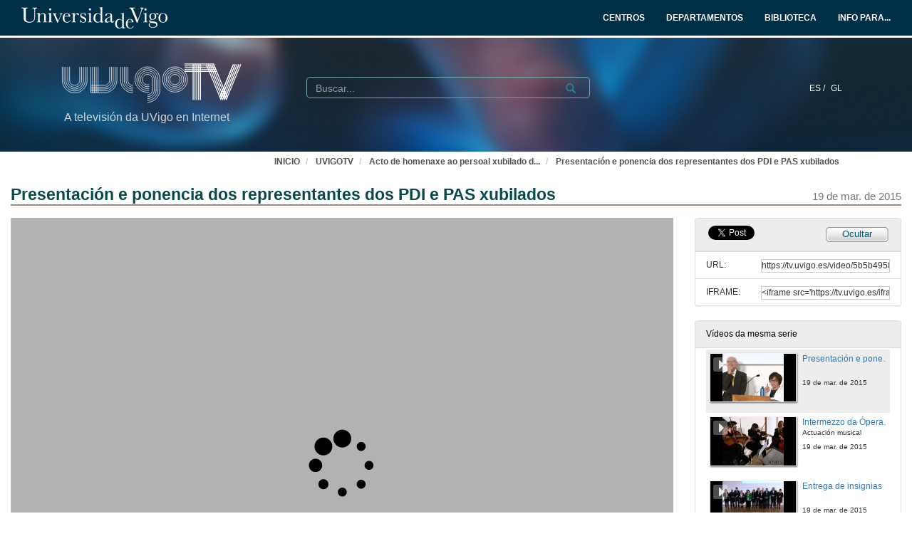

--- FILE ---
content_type: application/javascript
request_url: https://tv.uvigo.es/bundles/pumukitpaellaplayer/paella/player/javascript/traceur-runtime.min.js
body_size: 68122
content:
!function(e){"use strict";if(!e.$traceurRuntime){r(e);e.$traceurRuntime={options:{},setupGlobals:r,typeof:function(e){return typeof e}}}function r(e){e.Reflect=e.Reflect||{},e.Reflect.global=e.Reflect.global||e}}("undefined"!=typeof window?window:"undefined"!=typeof global?global:"undefined"!=typeof self?self:this),function(){var e=new RegExp("^(?:([^:/?#.]+):)?(?://(?:([^/?#]*)@)?([\\w\\d\\-\\u0100-\\uffff.%]*)(?::([0-9]+))?)?([^?#]+)?(?:\\?([^#]*))?(?:#(.*))?$"),r={SCHEME:1,USER_INFO:2,DOMAIN:3,PORT:4,PATH:5,QUERY_DATA:6,FRAGMENT:7};function t(r){return r.match(e)}function n(e){if("/"===e)return"/";for(var r="/"===e[0]?"/":"",t="/"===e.slice(-1)?"/":"",n=e.split("/"),u=[],i=0,a=0;a<n.length;a++){var o=n[a];switch(o){case"":case".":break;case"..":u.length?u.pop():i++;break;default:u.push(o)}}if(!r){for(;i-- >0;)u.unshift("..");0===u.length&&u.push(".")}return r+u.join("/")+t}function u(e){var t,u,i,a,o,s,c,l,m=e[r.PATH]||"";return m=n(m),e[r.PATH]=m,t=e[r.SCHEME],u=e[r.USER_INFO],i=e[r.DOMAIN],a=e[r.PORT],o=e[r.PATH],s=e[r.QUERY_DATA],c=e[r.FRAGMENT],l=[],t&&l.push(t,":"),i&&(l.push("//"),u&&l.push(u,"@"),l.push(i),a&&l.push(":",a)),o&&l.push(o),s&&l.push("?",s),c&&l.push("#",c),l.join("")}$traceurRuntime.canonicalizeUrl=function(e){return u(t(e))},$traceurRuntime.isAbsolute=function(e){return!(!e||"/"!==e[0]&&!t(e)[r.SCHEME])},$traceurRuntime.removeDotSegments=n,$traceurRuntime.resolveUrl=function(e,n){var i=t(n),a=t(e);if(i[r.SCHEME])return u(i);i[r.SCHEME]=a[r.SCHEME];for(var o=r.SCHEME;o<=r.PORT;o++)i[o]||(i[o]=a[o]);if("/"==i[r.PATH][0])return u(i);var s=a[r.PATH],c=s.lastIndexOf("/");return s=s.slice(0,c+1)+i[r.PATH],i[r.PATH]=s,u(i)}}(),function(e){"use strict";var r,t=$traceurRuntime,n=t.canonicalizeUrl,u=t.resolveUrl,i=t.isAbsolute,a=Object.create(null);function o(e,r){this.url=e,this.value_=r}function s(e,r){this.message=this.constructor.name+": "+this.stripCause(r)+" in "+e,r instanceof s||!r.stack?this.stack="":this.stack=this.stripStack(r.stack)}function c(e){for(var r="",t=0;t<e-1;t++)r+="-";return r}function l(e,r){o.call(this,e,null),this.func=r}r=e.location&&e.location.href?u(e.location.href,"./"):"",s.prototype=Object.create(Error.prototype),s.prototype.constructor=s,s.prototype.stripError=function(e){return e.replace(/.*Error:/,this.constructor.name+":")},s.prototype.stripCause=function(e){return e?e.message?this.stripError(e.message):e+"":""},s.prototype.loadedBy=function(e){this.stack+="\n loaded by "+e},s.prototype.stripStack=function(e){var r=[];return e.split("\n").some(function(e){if(/UncoatedModuleInstantiator/.test(e))return!0;r.push(e)}),r[0]=this.stripError(r[0]),r.join("\n")},l.prototype=Object.create(o.prototype),l.prototype.getUncoatedModule=function(){var r=this;if(this.value_)return this.value_;try{var t;return void 0!==typeof $traceurRuntime&&$traceurRuntime.require&&(t=$traceurRuntime.require.bind(null,this.url)),this.value_=this.func.call(e,t)}catch(e){if(e instanceof s)throw e.loadedBy(this.url),e;if(e.stack){var n=this.func.toString().split("\n"),u=[];e.stack.split("\n").some(function(e,t){if(e.indexOf("UncoatedModuleInstantiator.getUncoatedModule")>0)return!0;var i=/(at\s[^\s]*\s).*>:(\d*):(\d*)\)/.exec(e);if(i){var a=parseInt(i[2],10);u=u.concat(function(e,r){var t=[],n=r-3;n<0&&(n=0);for(var u=n;u<r;u++)t.push(e[u]);return t}(n,a)),1===t?u.push(c(i[3])+"^ "+r.url):u.push(c(i[3])+"^"),(u=u.concat(function(e,r){var t=r+1;t>e.length-1&&(t=e.length-1);for(var n=[],u=r;u<=t;u++)n.push(e[u]);return n}(n,a))).push("= = = = = = = = =")}else u.push(e)}),e.stack=u.join("\n")}throw new s(this.url,e)}};var m=Object.create(null),f={};function d(e){var r=arguments[1],t=Object.create(null);return Object.getOwnPropertyNames(e).forEach(function(n){var u,i;if(r===f){var a=Object.getOwnPropertyDescriptor(e,n);a.get&&(u=a.get)}u||(i=e[n],u=function(){return i}),Object.defineProperty(t,n,{get:u,enumerable:!0})}),Object.preventExtensions(t),t}var p={normalize:function(e,r,t){if("string"!=typeof e)throw new TypeError("module name must be a string, not "+typeof e);if(i(e))return n(e);if(/[^\.]\/\.\.\//.test(e))throw new Error("module name embeds /../: "+e);return"."===e[0]&&r?u(r,e):n(e)},get:function(e){var r=function(e){if(e){var r=p.normalize(e);return a[r]}}(e);if(r){var t=m[r.url];return t||(t=d(r.getUncoatedModule(),f),m[r.url]=t)}},set:function(e,r){e=String(e),a[e]=new l(e,function(){return r}),m[e]=r},get baseURL(){return r},set baseURL(e){r=String(e)},registerModule:function(e,r,t){var n=p.normalize(e);if(a[n])throw new Error("duplicate module named "+n);a[n]=new l(n,t)},bundleStore:Object.create(null),register:function(e,r,t){r&&(r.length||t.length)?this.bundleStore[e]={deps:r,execute:function(){var e=arguments,n={};r.forEach(function(r,t){return n[r]=e[t]});var u=t.call(this,n);return u.execute.call(this),u.exports}}:this.registerModule(e,r,t)},getAnonymousModule:function(e){return new d(e(),f)}},h=new d({ModuleStore:p});p.set("@traceur/src/runtime/ModuleStore.js",h);var g=$traceurRuntime.setupGlobals;$traceurRuntime.setupGlobals=function(e){g(e)},$traceurRuntime.ModuleStore=p,$traceurRuntime.registerModule=p.registerModule.bind(p),$traceurRuntime.getModule=p.get,$traceurRuntime.setModule=p.set,$traceurRuntime.normalizeModuleName=p.normalize}("undefined"!=typeof window?window:"undefined"!=typeof global?global:"undefined"!=typeof self?self:this),$traceurRuntime.registerModule("traceur-runtime@0.0.111/src/runtime/new-unique-string.js",[],function(){"use strict";var e=Math.random,r=Date.now()%1e9;function t(){return"__$"+(1e9*e()>>>1)+"$"+ ++r+"$__"}return{get default(){return t}}}),$traceurRuntime.registerModule("traceur-runtime@0.0.111/src/runtime/has-native-symbols.js",[],function(){"use strict";var e=!!Object.getOwnPropertySymbols&&"function"==typeof Symbol;function r(){return e}return{get default(){return r}}}),$traceurRuntime.registerModule("traceur-runtime@0.0.111/src/runtime/modules/symbols.js",[],function(){"use strict";var e=$traceurRuntime.getModule($traceurRuntime.normalizeModuleName("../new-unique-string.js","traceur-runtime@0.0.111/src/runtime/modules/symbols.js")).default,r=$traceurRuntime.getModule($traceurRuntime.normalizeModuleName("../has-native-symbols.js","traceur-runtime@0.0.111/src/runtime/modules/symbols.js")).default,t=Object.create,n=Object.defineProperty,u=Object.freeze,i=Object.getOwnPropertyNames,a=Object.keys,o=TypeError;function s(e){return{configurable:!0,enumerable:!1,value:e,writable:!0}}var c=e(),l=e(),m=e(),f=t(null),d=function(e){var r=new p(e);if(!(this instanceof d))return r;throw new o("Symbol cannot be new'ed")};function p(r){var t=e();n(this,m,{value:this}),n(this,c,{value:t}),n(this,l,{value:r}),u(this),f[t]=this}function h(e){for(var r,t=[],n=0;n<e.length;n++)r=e[n],f[r]||t.push(e[n]);return t}function g(e){return h(i(e))}function v(e){return h(a(e))}function y(e){for(var r=[],t=i(e),n=0;n<t.length;n++){var u=f[t[n]];u&&r.push(u)}return r}n(d.prototype,"constructor",s(d)),n(d.prototype,"toString",s(function(){return this[m][c]})),n(d.prototype,"valueOf",s(function(){var e=this[m];if(!e)throw o("Conversion from symbol to string");return e[c]})),n(p.prototype,"constructor",s(d)),n(p.prototype,"toString",{value:d.prototype.toString,enumerable:!1}),n(p.prototype,"valueOf",{value:d.prototype.valueOf,enumerable:!1}),u(p.prototype),function(e){var t=e.Object;r()||(e.Symbol=d,t.getOwnPropertyNames=g,t.keys=v,n(t,"getOwnPropertySymbols",s(y))),e.Symbol.iterator||(e.Symbol.iterator=e.Symbol("Symbol.iterator")),e.Symbol.observer||(e.Symbol.observer=e.Symbol("Symbol.observer"))}("undefined"!=typeof window?window:"undefined"!=typeof global?global:"undefined"!=typeof self?self:void 0);var b=r()?function(e){return typeof e}:function(e){return e instanceof p?"symbol":typeof e};return{get typeof(){return b}}}),$traceurRuntime.registerModule("traceur-runtime@0.0.111/src/runtime/modules/typeof.js",[],function(){"use strict";var e=$traceurRuntime.getModule($traceurRuntime.normalizeModuleName("./symbols.js","traceur-runtime@0.0.111/src/runtime/modules/typeof.js"));return{get default(){return e.typeof}}}),$traceurRuntime.registerModule("traceur-runtime@0.0.111/src/runtime/symbols.js",[],function(){"use strict";var e=$traceurRuntime.getModule($traceurRuntime.normalizeModuleName("./modules/typeof.js","traceur-runtime@0.0.111/src/runtime/symbols.js")).default;return $traceurRuntime.typeof=e,{}}),$traceurRuntime.registerModule("traceur-runtime@0.0.111/src/runtime/modules/createClass.js",[],function(){"use strict";var e=Object,r=TypeError,t=Object,n=t.create,u=t.defineProperties,i=t.defineProperty,a=t.getOwnPropertyDescriptor,o=t.getOwnPropertyNames,s=t.getOwnPropertySymbols;function c(e,r){o(e).forEach(r),s&&s(e).forEach(r)}function l(e){var r={};return c(e,function(t){r[t]=a(e,t),r[t].enumerable=!1}),r}var m={enumerable:!1};function f(t,a,o,s){return i(a,"constructor",{value:t,configurable:!0,enumerable:!1,writable:!0}),arguments.length>3?("function"==typeof s&&(t.__proto__=s),t.prototype=n(function(t){if("function"==typeof t){var n=t.prototype;if(e(n)===n||null===n)return t.prototype;throw new r("super prototype must be an Object or null")}if(null===t)return null;throw new r("Super expression must either be null or a function, not "+typeof t+".")}(s),l(a))):(!function(e){c(e,function(r){i(e,r,m)})}(a),t.prototype=a),i(t,"prototype",{configurable:!1,writable:!1}),u(t,l(o))}return{get default(){return f}}}),$traceurRuntime.registerModule("traceur-runtime@0.0.111/src/runtime/modules/superConstructor.js",[],function(){"use strict";function e(e){return e.__proto__}return{get default(){return e}}}),$traceurRuntime.registerModule("traceur-runtime@0.0.111/src/runtime/modules/superDescriptor.js",[],function(){"use strict";var e=Object,r=e.getOwnPropertyDescriptor,t=e.getPrototypeOf;function n(e,n){var u=t(e);do{var i=r(u,n);if(i)return i;u=t(u)}while(u)}return{get default(){return n}}}),$traceurRuntime.registerModule("traceur-runtime@0.0.111/src/runtime/modules/superGet.js",[],function(){"use strict";var e=$traceurRuntime.getModule($traceurRuntime.normalizeModuleName("./superDescriptor.js","traceur-runtime@0.0.111/src/runtime/modules/superGet.js")).default;function r(r,t,n){var u=e(t,n);if(u){var i=u.value;return i||(u.get?u.get.call(r):i)}}return{get default(){return r}}}),$traceurRuntime.registerModule("traceur-runtime@0.0.111/src/runtime/modules/superSet.js",[],function(){"use strict";var e=$traceurRuntime.getModule($traceurRuntime.normalizeModuleName("./superDescriptor.js","traceur-runtime@0.0.111/src/runtime/modules/superSet.js")).default,r=TypeError;function t(t,n,u,i){var a=e(n,u);if(a&&a.set)return a.set.call(t,i),i;throw r("super has no setter '"+u+"'.")}return{get default(){return t}}}),$traceurRuntime.registerModule("traceur-runtime@0.0.111/src/runtime/classes.js",[],function(){"use strict";var e=$traceurRuntime.getModule($traceurRuntime.normalizeModuleName("./modules/createClass.js","traceur-runtime@0.0.111/src/runtime/classes.js")).default,r=$traceurRuntime.getModule($traceurRuntime.normalizeModuleName("./modules/superConstructor.js","traceur-runtime@0.0.111/src/runtime/classes.js")).default,t=$traceurRuntime.getModule($traceurRuntime.normalizeModuleName("./modules/superGet.js","traceur-runtime@0.0.111/src/runtime/classes.js")).default,n=$traceurRuntime.getModule($traceurRuntime.normalizeModuleName("./modules/superSet.js","traceur-runtime@0.0.111/src/runtime/classes.js")).default;return $traceurRuntime.createClass=e,$traceurRuntime.superConstructor=r,$traceurRuntime.superGet=t,$traceurRuntime.superSet=n,{}}),$traceurRuntime.registerModule("traceur-runtime@0.0.111/src/runtime/modules/exportStar.js",[],function(){"use strict";var e=Object,r=e.defineProperty,t=e.getOwnPropertyNames;function n(e){for(var n=arguments,u=function(u){var i=n[u],a=t(i),o=function(t){var n=a[t];if("__esModule"===n||"default"===n)return 0;r(e,n,{get:function(){return i[n]},enumerable:!0})};e:for(var s=0;s<a.length;s++)switch(o(s)){case 0:continue e}},i=1;i<arguments.length;i++)u(i);return e}return{get default(){return n}}}),$traceurRuntime.registerModule("traceur-runtime@0.0.111/src/runtime/exportStar.js",[],function(){"use strict";var e=$traceurRuntime.getModule($traceurRuntime.normalizeModuleName("./modules/exportStar.js","traceur-runtime@0.0.111/src/runtime/exportStar.js")).default;return $traceurRuntime.exportStar=e,{}}),$traceurRuntime.registerModule("traceur-runtime@0.0.111/src/runtime/private-symbol.js",[],function(){"use strict";var e=$traceurRuntime.getModule($traceurRuntime.normalizeModuleName("./new-unique-string.js","traceur-runtime@0.0.111/src/runtime/private-symbol.js")).default,r="function"==typeof Symbol?Symbol:void 0,t=Object.getOwnPropertySymbols,n=(0,Object.create)(null);function u(e){return n[e]}function i(){var t=(r||e)();return n[t]=!0,t}function a(e,r){return hasOwnProperty.call(e,r)}function o(e,r){return!!a(e,r)&&(delete e[r],!0)}function s(e,r,t){e[r]=t}function c(e,r){var t=e[r];if(void 0!==t)return hasOwnProperty.call(e,r)?t:void 0}function l(){t&&(Object.getOwnPropertySymbols=function(e){for(var r=[],n=t(e),i=0;i<n.length;i++){var a=n[i];u(a)||r.push(a)}return r})}return{get isPrivateSymbol(){return u},get createPrivateSymbol(){return i},get hasPrivate(){return a},get deletePrivate(){return o},get setPrivate(){return s},get getPrivate(){return c},get init(){return l}}}),$traceurRuntime.registerModule("traceur-runtime@0.0.111/src/runtime/private-weak-map.js",[],function(){"use strict";var e="function"==typeof WeakMap?WeakMap:void 0;function r(e){return!1}function t(){return new e}function n(e,r){return r.has(e)}function u(e,r){return r.delete(e)}function i(e,r,t){r.set(e,t)}function a(e,r){return r.get(e)}function o(){}return{get isPrivateSymbol(){return r},get createPrivateSymbol(){return t},get hasPrivate(){return n},get deletePrivate(){return u},get setPrivate(){return i},get getPrivate(){return a},get init(){return o}}}),$traceurRuntime.registerModule("traceur-runtime@0.0.111/src/runtime/private.js",[],function(){"use strict";var e=$traceurRuntime.getModule($traceurRuntime.normalizeModuleName("./private-symbol.js","traceur-runtime@0.0.111/src/runtime/private.js")),r=$traceurRuntime.getModule($traceurRuntime.normalizeModuleName("./private-weak-map.js","traceur-runtime@0.0.111/src/runtime/private.js")),t="function"==typeof WeakMap?r:e,n=t.isPrivateSymbol,u=t.createPrivateSymbol,i=t.hasPrivate,a=t.deletePrivate,o=t.setPrivate,s=t.getPrivate;return t.init(),{get isPrivateSymbol(){return n},get createPrivateSymbol(){return u},get hasPrivate(){return i},get deletePrivate(){return a},get setPrivate(){return o},get getPrivate(){return s}}}),$traceurRuntime.registerModule("traceur-runtime@0.0.111/src/runtime/modules/properTailCalls.js",[],function(){"use strict";var e=$traceurRuntime.getModule($traceurRuntime.normalizeModuleName("../private.js","traceur-runtime@0.0.111/src/runtime/modules/properTailCalls.js")),r=e.getPrivate,t=e.setPrivate,n=e.createPrivateSymbol,u=Function.prototype.call.bind(Function.prototype.apply),i=Object.create(null),a=null;function o(e,r,t){return[i,e,r,t]}function s(e){return e&&e[0]===i}function c(e,r){return new(function(e,r,t){for(var n=[r],i=0;i<t.length;i++)n[i+1]=t[i];return u(Function.prototype.bind,e,n)}(e,null,r))}function l(e){return!!r(e,a)}function m(e,r,t){var n=t[0];if(s(n))return n=u(e,r,n[3]);for(n=o(e,r,t);;){if(!s(n=l(e)?u(e,n[2],[n]):u(e,n[2],n[3])))return n;e=n[1]}}function f(){return l(this)?c(this,[o(null,null,arguments)]):c(this,arguments)}function d(e){return null===a&&(a=n(),Function.prototype.call=d(function(e){return m(function(e){for(var r=[],t=1;t<arguments.length;++t)r[t-1]=arguments[t];return o(this,e,r)},this,arguments)}),Function.prototype.apply=d(function(e,r){return m(function(e,r){return o(this,e,r)},this,arguments)})),t(e,a,!0),e}return{get createContinuation(){return o},get tailCall(){return m},get construct(){return f},get initTailRecursiveFunction(){return d}}}),$traceurRuntime.registerModule("traceur-runtime@0.0.111/src/runtime/modules/initTailRecursiveFunction.js",[],function(){"use strict";var e=$traceurRuntime.getModule($traceurRuntime.normalizeModuleName("./properTailCalls.js","traceur-runtime@0.0.111/src/runtime/modules/initTailRecursiveFunction.js"));return{get default(){return e.initTailRecursiveFunction}}}),$traceurRuntime.registerModule("traceur-runtime@0.0.111/src/runtime/modules/call.js",[],function(){"use strict";var e=$traceurRuntime.getModule($traceurRuntime.normalizeModuleName("./properTailCalls.js","traceur-runtime@0.0.111/src/runtime/modules/call.js"));return{get default(){return e.tailCall}}}),$traceurRuntime.registerModule("traceur-runtime@0.0.111/src/runtime/modules/continuation.js",[],function(){"use strict";var e=$traceurRuntime.getModule($traceurRuntime.normalizeModuleName("./properTailCalls.js","traceur-runtime@0.0.111/src/runtime/modules/continuation.js"));return{get default(){return e.createContinuation}}}),$traceurRuntime.registerModule("traceur-runtime@0.0.111/src/runtime/modules/construct.js",[],function(){"use strict";var e=$traceurRuntime.getModule($traceurRuntime.normalizeModuleName("./properTailCalls.js","traceur-runtime@0.0.111/src/runtime/modules/construct.js"));return{get default(){return e.construct}}}),$traceurRuntime.registerModule("traceur-runtime@0.0.111/src/runtime/properTailCalls.js",[],function(){"use strict";var e=$traceurRuntime.getModule($traceurRuntime.normalizeModuleName("./modules/initTailRecursiveFunction.js","traceur-runtime@0.0.111/src/runtime/properTailCalls.js")).default,r=$traceurRuntime.getModule($traceurRuntime.normalizeModuleName("./modules/call.js","traceur-runtime@0.0.111/src/runtime/properTailCalls.js")).default,t=$traceurRuntime.getModule($traceurRuntime.normalizeModuleName("./modules/continuation.js","traceur-runtime@0.0.111/src/runtime/properTailCalls.js")).default,n=$traceurRuntime.getModule($traceurRuntime.normalizeModuleName("./modules/construct.js","traceur-runtime@0.0.111/src/runtime/properTailCalls.js")).default;return $traceurRuntime.initTailRecursiveFunction=e,$traceurRuntime.call=r,$traceurRuntime.continuation=t,$traceurRuntime.construct=n,{}}),$traceurRuntime.registerModule("traceur-runtime@0.0.111/src/runtime/relativeRequire.js",[],function(){"use strict";var e;return $traceurRuntime.require=function(r,t){if(e=e||"undefined"!=typeof require&&require("path"),!function(e){return"/"===e.slice(-1)}(t)&&!function(e){return"/"===e[0]}(t))return function(e){return"."===e[0]}(t)?require(e.resolve(e.dirname(r),t)):require(t)},{}}),$traceurRuntime.registerModule("traceur-runtime@0.0.111/src/runtime/checkObjectCoercible.js",[],function(){"use strict";var e=TypeError;function r(r){if(null===r||void 0===r)throw new e("Value cannot be converted to an Object");return r}return{get default(){return r}}}),$traceurRuntime.registerModule("traceur-runtime@0.0.111/src/runtime/modules/spread.js",[],function(){"use strict";var e=$traceurRuntime.getModule($traceurRuntime.normalizeModuleName("../checkObjectCoercible.js","traceur-runtime@0.0.111/src/runtime/modules/spread.js")).default;function r(){for(var r,t=[],n=0,u=0;u<arguments.length;u++){var i=e(arguments[u]);if("function"!=typeof i[Symbol.iterator])throw new TypeError("Cannot spread non-iterable object.");for(var a=i[Symbol.iterator]();!(r=a.next()).done;)t[n++]=r.value}return t}return{get default(){return r}}}),$traceurRuntime.registerModule("traceur-runtime@0.0.111/src/runtime/spread.js",[],function(){"use strict";var e=$traceurRuntime.getModule($traceurRuntime.normalizeModuleName("./modules/spread.js","traceur-runtime@0.0.111/src/runtime/spread.js")).default;return $traceurRuntime.spread=e,{}}),$traceurRuntime.registerModule("traceur-runtime@0.0.111/src/runtime/modules/iteratorToArray.js",[],function(){"use strict";function e(e){for(var r,t=[],n=0;!(r=e.next()).done;)t[n++]=r.value;return t}return{get default(){return e}}}),$traceurRuntime.registerModule("traceur-runtime@0.0.111/src/runtime/destructuring.js",[],function(){"use strict";var e=$traceurRuntime.getModule($traceurRuntime.normalizeModuleName("./modules/iteratorToArray.js","traceur-runtime@0.0.111/src/runtime/destructuring.js")).default;return $traceurRuntime.iteratorToArray=e,{}}),$traceurRuntime.registerModule("traceur-runtime@0.0.111/src/runtime/modules/async.js",[],function(){"use strict";var e=$traceurRuntime.getModule($traceurRuntime.normalizeModuleName("../private.js","traceur-runtime@0.0.111/src/runtime/modules/async.js")),r=e.createPrivateSymbol,t=e.getPrivate,n=e.setPrivate,u=Object,i=u.create,a=u.defineProperty,o=r();function s(){}function c(){}s.prototype=c,c.constructor=s,a(c,"constructor",{enumerable:!1});var l=function(){return $traceurRuntime.createClass(function(e){var r=this;this.decoratedObserver=y(e,function(){r.done=!0}),this.done=!1,this.inReturn=!1},{throw:function(e){if(!this.inReturn)throw e},yield:function(e){if(this.done)throw void(this.inReturn=!0);var r;try{r=this.decoratedObserver.next(e)}catch(e){throw this.done=!0,e}if(void 0!==r){if(r.done)throw this.done=!0,void(this.inReturn=!0);return r.value}},yieldFor:function(e){var r=this;return d(e[Symbol.observer].bind(e),function(e){if(r.done)this.return();else{var t;try{t=r.decoratedObserver.next(e)}catch(e){throw r.done=!0,e}if(void 0!==t)return t.done&&(r.done=!0),t}})}},{})}();function m(e){return e.prototype=i(c.prototype),e.__proto__=c,e}function f(e,r){for(var t=[],u=2;u<arguments.length;u++)t[u-2]=arguments[u];var a=i(r.prototype);return n(a,o,e),a}function d(e,r){return new Promise(function(t,n){var u=e({next:function(e){return r.call(u,e)},throw:function(e){n(e)},return:function(e){t(e)}})})}function p(e){return Promise.resolve().then(e)}c.prototype[Symbol.observer]=function(e){var r=t(this,o),n=new l(e);return p(function(){return r(n)}).then(function(e){n.done||n.decoratedObserver.return(e)}).catch(function(e){n.done||n.decoratedObserver.throw(e)}),n.decoratedObserver},a(c.prototype,Symbol.observer,{enumerable:!1});var h=Symbol(),g=Symbol(),v=function(){return $traceurRuntime.createClass(function(e,r){this[h]=e,this[g]=r},{next:function(e){var r=this[h].next(e);return void 0!==r&&r.done&&this[g].call(this),r},throw:function(e){return this[g].call(this),this[h].throw(e)},return:function(e){return this[g].call(this),this[h].return(e)}},{})}();function y(e,r){return new v(e,r)}return Array.prototype[Symbol.observer]=function(e){var r=!1,t=y(e,function(){return r=!0}),n=!0,u=!1,i=void 0;try{for(var a=void 0,o=this[Symbol.iterator]();!(n=(a=o.next()).done);n=!0){var s=a.value;if(t.next(s),r)return}}catch(e){u=!0,i=e}finally{try{n||null==o.return||o.return()}finally{if(u)throw i}}return t.return(),t},a(Array.prototype,Symbol.observer,{enumerable:!1}),{get initAsyncGeneratorFunction(){return m},get createAsyncGeneratorInstance(){return f},get observeForEach(){return d},get schedule(){return p},get createDecoratedGenerator(){return y}}}),$traceurRuntime.registerModule("traceur-runtime@0.0.111/src/runtime/modules/initAsyncGeneratorFunction.js",[],function(){"use strict";var e=$traceurRuntime.getModule($traceurRuntime.normalizeModuleName("./async.js","traceur-runtime@0.0.111/src/runtime/modules/initAsyncGeneratorFunction.js"));return{get default(){return e.initAsyncGeneratorFunction}}}),$traceurRuntime.registerModule("traceur-runtime@0.0.111/src/runtime/modules/createAsyncGeneratorInstance.js",[],function(){"use strict";var e=$traceurRuntime.getModule($traceurRuntime.normalizeModuleName("./async.js","traceur-runtime@0.0.111/src/runtime/modules/createAsyncGeneratorInstance.js"));return{get default(){return e.createAsyncGeneratorInstance}}}),$traceurRuntime.registerModule("traceur-runtime@0.0.111/src/runtime/modules/observeForEach.js",[],function(){"use strict";var e=$traceurRuntime.getModule($traceurRuntime.normalizeModuleName("./async.js","traceur-runtime@0.0.111/src/runtime/modules/observeForEach.js"));return{get default(){return e.observeForEach}}}),$traceurRuntime.registerModule("traceur-runtime@0.0.111/src/runtime/modules/schedule.js",[],function(){"use strict";var e=$traceurRuntime.getModule($traceurRuntime.normalizeModuleName("./async.js","traceur-runtime@0.0.111/src/runtime/modules/schedule.js"));return{get default(){return e.schedule}}}),$traceurRuntime.registerModule("traceur-runtime@0.0.111/src/runtime/modules/createDecoratedGenerator.js",[],function(){"use strict";var e=$traceurRuntime.getModule($traceurRuntime.normalizeModuleName("./async.js","traceur-runtime@0.0.111/src/runtime/modules/createDecoratedGenerator.js"));return{get default(){return e.createDecoratedGenerator}}}),$traceurRuntime.registerModule("traceur-runtime@0.0.111/src/runtime/async.js",[],function(){"use strict";var e=$traceurRuntime.getModule($traceurRuntime.normalizeModuleName("./modules/initAsyncGeneratorFunction.js","traceur-runtime@0.0.111/src/runtime/async.js")).default,r=$traceurRuntime.getModule($traceurRuntime.normalizeModuleName("./modules/createAsyncGeneratorInstance.js","traceur-runtime@0.0.111/src/runtime/async.js")).default,t=$traceurRuntime.getModule($traceurRuntime.normalizeModuleName("./modules/observeForEach.js","traceur-runtime@0.0.111/src/runtime/async.js")).default,n=$traceurRuntime.getModule($traceurRuntime.normalizeModuleName("./modules/schedule.js","traceur-runtime@0.0.111/src/runtime/async.js")).default,u=$traceurRuntime.getModule($traceurRuntime.normalizeModuleName("./modules/createDecoratedGenerator.js","traceur-runtime@0.0.111/src/runtime/async.js")).default;return $traceurRuntime.initAsyncGeneratorFunction=e,$traceurRuntime.createAsyncGeneratorInstance=r,$traceurRuntime.observeForEach=t,$traceurRuntime.schedule=n,$traceurRuntime.createDecoratedGenerator=u,{}}),$traceurRuntime.registerModule("traceur-runtime@0.0.111/src/runtime/modules/generators.js",[],function(){"use strict";var e=$traceurRuntime.getModule($traceurRuntime.normalizeModuleName("../private.js","traceur-runtime@0.0.111/src/runtime/modules/generators.js")),r=e.createPrivateSymbol,t=e.getPrivate,n=e.setPrivate,u=TypeError,i=Object,a=i.create,o=i.defineProperties,s=i.defineProperty;function c(e){return{configurable:!0,enumerable:!1,value:e,writable:!0}}var l=0,m=1,f=2,d=3;function p(e){return new Error("Traceur compiler bug: invalid state in state machine: "+e)}var h={};function g(){this.state=0,this.GState=l,this.storedException=void 0,this.finallyFallThrough=void 0,this.sent_=void 0,this.returnValue=void 0,this.oldReturnValue=void 0,this.tryStack_=[]}function v(e,r,t,n){switch(e.GState){case m:throw new Error('"'+t+'" on executing generator');case d:if("next"==t)return{value:void 0,done:!0};if(n===h)return{value:e.returnValue,done:!0};throw n;case l:if("throw"===t){if(e.GState=d,n===h)return{value:e.returnValue,done:!0};throw n}if(void 0!==n)throw u("Sent value to newborn generator");case f:var i;e.GState=m,e.action=t,e.sent=n;try{i=r(e)}catch(r){if(r!==h)throw r;i=e}var a=i===e;return a&&(i=e.returnValue),e.GState=a?d:f,{value:i,done:a}}}g.prototype={pushTry:function(e,r){if(null!==r){for(var t=null,n=this.tryStack_.length-1;n>=0;n--)if(void 0!==this.tryStack_[n].catch){t=this.tryStack_[n].catch;break}null===t&&(t=-3),this.tryStack_.push({finally:r,finallyFallThrough:t})}null!==e&&this.tryStack_.push({catch:e})},popTry:function(){this.tryStack_.pop()},maybeUncatchable:function(){if(this.storedException===h)throw h},get sent(){return this.maybeThrow(),this.sent_},set sent(e){this.sent_=e},get sentIgnoreThrow(){return this.sent_},maybeThrow:function(){if("throw"===this.action)throw this.action="next",this.sent_},end:function(){switch(this.state){case-2:return this;case-3:throw this.storedException;default:throw p(this.state)}},handleException:function(e){throw this.GState=d,this.state=-2,e},wrapYieldStar:function(e){var r=this;return{next:function(r){return e.next(r)},throw:function(t){var n;if(t===h){if(e.return){if(!(n=e.return(r.returnValue)).done)return r.returnValue=r.oldReturnValue,n;r.returnValue=n.value}throw t}if(e.throw)return e.throw(t);throw e.return&&e.return(),u("Inner iterator does not have a throw method")}}}};var y=r(),b=r();function j(){}function R(){}function M(e,r,t){var u=N(e,t),i=new g,o=a(r.prototype);return n(o,y,i),n(o,b,u),o}function $(e){return e.prototype=a(R.prototype),e.__proto__=R,e}function w(){g.call(this),this.err=void 0;var e=this;e.result=new Promise(function(r,t){e.resolve=r,e.reject=t})}function S(e,r){var t=N(e,r),n=new w;return n.createCallback=function(e){return function(r){n.state=e,n.value=r,t(n)}},n.errback=function(e){P(n,e),t(n)},t(n),n.result}function N(e,r){return function(t){for(;;)try{return e.call(r,t)}catch(e){P(t,e)}}}function P(e,r){e.storedException=r;var t=e.tryStack_[e.tryStack_.length-1];t?(e.state=void 0!==t.catch?t.catch:t.finally,void 0!==t.finallyFallThrough&&(e.finallyFallThrough=t.finallyFallThrough)):e.handleException(r)}return j.prototype=R,s(R,"constructor",c(j)),R.prototype={constructor:R,next:function(e){return v(t(this,y),t(this,b),"next",e)},throw:function(e){return v(t(this,y),t(this,b),"throw",e)},return:function(e){var r=t(this,y);return r.oldReturnValue=r.returnValue,r.returnValue=e,v(r,t(this,b),"throw",h)}},o(R.prototype,{constructor:{enumerable:!1},next:{enumerable:!1},throw:{enumerable:!1},return:{enumerable:!1}}),Object.defineProperty(R.prototype,Symbol.iterator,c(function(){return this})),w.prototype=a(g.prototype),w.prototype.end=function(){switch(this.state){case-2:this.resolve(this.returnValue);break;case-3:this.reject(this.storedException);break;default:this.reject(p(this.state))}},w.prototype.handleException=function(){this.state=-3},{get createGeneratorInstance(){return M},get initGeneratorFunction(){return $},get asyncWrap(){return S}}}),$traceurRuntime.registerModule("traceur-runtime@0.0.111/src/runtime/modules/asyncWrap.js",[],function(){"use strict";var e=$traceurRuntime.getModule($traceurRuntime.normalizeModuleName("./generators.js","traceur-runtime@0.0.111/src/runtime/modules/asyncWrap.js"));return{get default(){return e.asyncWrap}}}),$traceurRuntime.registerModule("traceur-runtime@0.0.111/src/runtime/modules/initGeneratorFunction.js",[],function(){"use strict";var e=$traceurRuntime.getModule($traceurRuntime.normalizeModuleName("./generators.js","traceur-runtime@0.0.111/src/runtime/modules/initGeneratorFunction.js"));return{get default(){return e.initGeneratorFunction}}}),$traceurRuntime.registerModule("traceur-runtime@0.0.111/src/runtime/modules/createGeneratorInstance.js",[],function(){"use strict";var e=$traceurRuntime.getModule($traceurRuntime.normalizeModuleName("./generators.js","traceur-runtime@0.0.111/src/runtime/modules/createGeneratorInstance.js"));return{get default(){return e.createGeneratorInstance}}}),$traceurRuntime.registerModule("traceur-runtime@0.0.111/src/runtime/generators.js",[],function(){"use strict";var e=$traceurRuntime.getModule($traceurRuntime.normalizeModuleName("./modules/asyncWrap.js","traceur-runtime@0.0.111/src/runtime/generators.js")).default,r=$traceurRuntime.getModule($traceurRuntime.normalizeModuleName("./modules/initGeneratorFunction.js","traceur-runtime@0.0.111/src/runtime/generators.js")).default,t=$traceurRuntime.getModule($traceurRuntime.normalizeModuleName("./modules/createGeneratorInstance.js","traceur-runtime@0.0.111/src/runtime/generators.js")).default;return $traceurRuntime.asyncWrap=e,$traceurRuntime.initGeneratorFunction=r,$traceurRuntime.createGeneratorInstance=t,{}}),$traceurRuntime.registerModule("traceur-runtime@0.0.111/src/runtime/modules/spawn.js",[],function(){"use strict";function e(e,r,t){return new Promise(function(n,u){function i(e){try{o(t.next(e))}catch(e){u(e)}}function a(e){try{o(t.throw(e))}catch(e){u(e)}}function o(e){e.done?n(e.value):Promise.resolve(e.value).then(i,a)}o((t=t.apply(e,r)).next())})}return{get default(){return e}}}),$traceurRuntime.registerModule("traceur-runtime@0.0.111/src/runtime/spawn.js",[],function(){"use strict";var e=$traceurRuntime.getModule($traceurRuntime.normalizeModuleName("./modules/spawn.js","traceur-runtime@0.0.111/src/runtime/spawn.js")).default;return $traceurRuntime.spawn=e,{}}),$traceurRuntime.registerModule("traceur-runtime@0.0.111/src/runtime/modules/getTemplateObject.js",[],function(){"use strict";var e=Object,r=e.defineProperty,t=e.freeze,n=Array.prototype.slice,u=Object.create(null);function i(e){var i=arguments[1],a=e.join("${}"),o=u[a];return o||(i||(i=n.call(e)),u[a]=t(r(i,"raw",{value:t(e)})))}return{get default(){return i}}}),$traceurRuntime.registerModule("traceur-runtime@0.0.111/src/runtime/template.js",[],function(){"use strict";var e=$traceurRuntime.getModule($traceurRuntime.normalizeModuleName("./modules/getTemplateObject.js","traceur-runtime@0.0.111/src/runtime/template.js")).default;return $traceurRuntime.getTemplateObject=e,{}}),$traceurRuntime.registerModule("traceur-runtime@0.0.111/src/runtime/modules/spreadProperties.js",[],function(){"use strict";var e=Object,r=e.defineProperty,t=e.getOwnPropertyNames,n=e.getOwnPropertySymbols,u=e.propertyIsEnumerable;function i(e,i){if(null!=i){var a=function(t){for(var n=0;n<t.length;n++){var a=t[n];if(u.call(i,a)){var o=i[a];r(e,a,{configurable:!0,enumerable:!0,value:o,writable:!0})}}};a(t(i)),a(n(i))}}var a=function(){for(var e=arguments[0],r=1;r<arguments.length;r++)i(e,arguments[r]);return e};return{get default(){return a}}}),$traceurRuntime.registerModule("traceur-runtime@0.0.111/src/runtime/jsx.js",[],function(){"use strict";var e=$traceurRuntime.getModule($traceurRuntime.normalizeModuleName("./modules/spreadProperties.js","traceur-runtime@0.0.111/src/runtime/jsx.js")).default;return $traceurRuntime.spreadProperties=e,{}}),$traceurRuntime.registerModule("traceur-runtime@0.0.111/src/runtime/runtime-modules.js",[],function(){"use strict";return $traceurRuntime.getModule($traceurRuntime.normalizeModuleName("./symbols.js","traceur-runtime@0.0.111/src/runtime/runtime-modules.js")),$traceurRuntime.getModule($traceurRuntime.normalizeModuleName("./classes.js","traceur-runtime@0.0.111/src/runtime/runtime-modules.js")),$traceurRuntime.getModule($traceurRuntime.normalizeModuleName("./exportStar.js","traceur-runtime@0.0.111/src/runtime/runtime-modules.js")),$traceurRuntime.getModule($traceurRuntime.normalizeModuleName("./properTailCalls.js","traceur-runtime@0.0.111/src/runtime/runtime-modules.js")),$traceurRuntime.getModule($traceurRuntime.normalizeModuleName("./relativeRequire.js","traceur-runtime@0.0.111/src/runtime/runtime-modules.js")),$traceurRuntime.getModule($traceurRuntime.normalizeModuleName("./spread.js","traceur-runtime@0.0.111/src/runtime/runtime-modules.js")),$traceurRuntime.getModule($traceurRuntime.normalizeModuleName("./destructuring.js","traceur-runtime@0.0.111/src/runtime/runtime-modules.js")),$traceurRuntime.getModule($traceurRuntime.normalizeModuleName("./async.js","traceur-runtime@0.0.111/src/runtime/runtime-modules.js")),$traceurRuntime.getModule($traceurRuntime.normalizeModuleName("./generators.js","traceur-runtime@0.0.111/src/runtime/runtime-modules.js")),$traceurRuntime.getModule($traceurRuntime.normalizeModuleName("./spawn.js","traceur-runtime@0.0.111/src/runtime/runtime-modules.js")),$traceurRuntime.getModule($traceurRuntime.normalizeModuleName("./template.js","traceur-runtime@0.0.111/src/runtime/runtime-modules.js")),$traceurRuntime.getModule($traceurRuntime.normalizeModuleName("./jsx.js","traceur-runtime@0.0.111/src/runtime/runtime-modules.js")),{}}),$traceurRuntime.getModule("traceur-runtime@0.0.111/src/runtime/runtime-modules.js"),$traceurRuntime.registerModule("traceur-runtime@0.0.111/src/runtime/frozen-data.js",[],function(){"use strict";function e(e,r){for(var t=0;t<e.length;t+=2)if(e[t]===r)return t;return-1}function r(r,t,n){-1===e(r,t)&&r.push(t,n)}function t(r,t){var n=e(r,t);if(-1!==n)return r[n+1]}function n(r,t){return-1!==e(r,t)}function u(r,t){var n=e(r,t);return-1!==n&&(r.splice(n,2),!0)}return{get setFrozen(){return r},get getFrozen(){return t},get hasFrozen(){return n},get deleteFrozen(){return u}}}),$traceurRuntime.registerModule("traceur-runtime@0.0.111/src/runtime/polyfills/utils.js",[],function(){"use strict";var e=Math.ceil,r=Math.floor,t=isFinite,n=isNaN,u=Math.pow,i=Math.min,a=TypeError,o=Object;function s(e){if(null==e)throw a();return o(e)}function c(e){return e>>>0}function l(e){return e&&("object"==typeof e||"function"==typeof e)}function m(e){return"function"==typeof e}function f(e){return"number"==typeof e}function d(u){return n(u=+u)?0:0!==u&&t(u)?u>0?r(u):e(u):u}var p=u(2,53)-1;function h(e){var r=d(e);return r<0?0:i(r,p)}function g(e){return l(e)?e[Symbol.iterator]:void 0}function v(e){return m(e)}function y(e,r){return{value:e,done:r}}function b(e,r,t){r in e||Object.defineProperty(e,r,t)}function j(e,r,t){b(e,r,{value:t,configurable:!0,enumerable:!1,writable:!0})}function R(e,r,t){b(e,r,{value:t,configurable:!1,enumerable:!1,writable:!1})}function M(e,r){for(var t=0;t<r.length;t+=2){j(e,r[t],r[t+1])}}function $(e,r){for(var t=0;t<r.length;t+=2){R(e,r[t],r[t+1])}}function w(e,r,t){t&&t.iterator&&!e[t.iterator]&&(e["@@iterator"]&&(r=e["@@iterator"]),Object.defineProperty(e,t.iterator,{value:r,configurable:!0,enumerable:!1,writable:!0}))}var S=[];function N(e){S.push(e)}function P(e){S.forEach(function(r){return r(e)})}return{get toObject(){return s},get toUint32(){return c},get isObject(){return l},get isCallable(){return m},get isNumber(){return f},get toInteger(){return d},get toLength(){return h},get checkIterable(){return g},get isConstructor(){return v},get createIteratorResultObject(){return y},get maybeDefine(){return b},get maybeDefineMethod(){return j},get maybeDefineConst(){return R},get maybeAddFunctions(){return M},get maybeAddConsts(){return $},get maybeAddIterator(){return w},get registerPolyfill(){return N},get polyfillAll(){return P}}}),$traceurRuntime.registerModule("traceur-runtime@0.0.111/src/runtime/polyfills/Map.js",[],function(){"use strict";var e=$traceurRuntime.getModule($traceurRuntime.normalizeModuleName("../private.js","traceur-runtime@0.0.111/src/runtime/polyfills/Map.js")),r=e.createPrivateSymbol,t=e.getPrivate,n=e.setPrivate,u=$traceurRuntime.getModule($traceurRuntime.normalizeModuleName("../frozen-data.js","traceur-runtime@0.0.111/src/runtime/polyfills/Map.js")),i=u.deleteFrozen,a=u.getFrozen,o=u.setFrozen,s=$traceurRuntime.getModule($traceurRuntime.normalizeModuleName("./utils.js","traceur-runtime@0.0.111/src/runtime/polyfills/Map.js")),c=s.isObject,l=s.registerPolyfill,m=$traceurRuntime.getModule($traceurRuntime.normalizeModuleName("../has-native-symbols.js","traceur-runtime@0.0.111/src/runtime/polyfills/Map.js")).default,f=Object,d=f.defineProperty,p=(f.getOwnPropertyDescriptor,f.hasOwnProperty),h=f.isExtensible,g={},v=1,y=r();function b(e){return t(e,y)}function j(e,r){if("string"==typeof r)return e.stringIndex_[r];if(c(r)){if(!h(r))return a(e.frozenData_,r);var t=b(r);if(void 0===t)return;return e.objectIndex_[t]}return e.primitiveIndex_[r]}function R(e){e.entries_=[],e.objectIndex_=Object.create(null),e.stringIndex_=Object.create(null),e.primitiveIndex_=Object.create(null),e.frozenData_=[],e.deletedCount_=0}var M=function(){return $traceurRuntime.createClass(function(){var e,r,t=arguments[0];if(!c(this))throw new TypeError("Map called on incompatible type");if(p.call(this,"entries_"))throw new TypeError("Map can not be reentrantly initialised");if(R(this),null!==t&&void 0!==t){var n=!0,u=!1,i=void 0;try{for(var a=void 0,o=t[Symbol.iterator]();!(n=(a=o.next()).done);n=!0){var s=(r=(e=a.value[Symbol.iterator]()).next()).done?void 0:r.value,l=(r=e.next()).done?void 0:r.value;this.set(s,l)}}catch(e){u=!0,i=e}finally{try{n||null==o.return||o.return()}finally{if(u)throw i}}}},{get size(){return this.entries_.length/2-this.deletedCount_},get:function(e){var r=j(this,e);if(void 0!==r)return this.entries_[r+1]},set:function(e,r){var t=j(this,e);if(void 0!==t)this.entries_[t+1]=r;else if(t=this.entries_.length,this.entries_[t]=e,this.entries_[t+1]=r,c(e))if(h(e)){var u=function(e){var r=b(e);return r||(r=v++,n(e,y,r)),r}(e);this.objectIndex_[u]=t}else o(this.frozenData_,e,t);else"string"==typeof e?this.stringIndex_[e]=t:this.primitiveIndex_[e]=t;return this},has:function(e){return void 0!==j(this,e)},delete:function(e){var r=j(this,e);if(void 0===r)return!1;if(this.entries_[r]=g,this.entries_[r+1]=void 0,this.deletedCount_++,c(e))if(h(e)){var t=b(e);delete this.objectIndex_[t]}else i(this.frozenData_,e);else"string"==typeof e?delete this.stringIndex_[e]:delete this.primitiveIndex_[e];return!0},clear:function(){R(this)},forEach:function(e){for(var r=arguments[1],t=0;t<this.entries_.length;t+=2){var n=this.entries_[t],u=this.entries_[t+1];n!==g&&e.call(r,u,n,this)}},entries:$traceurRuntime.initGeneratorFunction(function e(){var r,t,n;return $traceurRuntime.createGeneratorInstance(function(e){for(;;)switch(e.state){case 0:r=0,e.state=12;break;case 12:e.state=r<this.entries_.length?8:-2;break;case 4:r+=2,e.state=12;break;case 8:t=this.entries_[r],n=this.entries_[r+1],e.state=9;break;case 9:e.state=t===g?4:6;break;case 6:return e.state=2,[t,n];case 2:e.maybeThrow(),e.state=4;break;default:return e.end()}},e,this)}),keys:$traceurRuntime.initGeneratorFunction(function e(){var r,t;return $traceurRuntime.createGeneratorInstance(function(e){for(;;)switch(e.state){case 0:r=0,e.state=12;break;case 12:e.state=r<this.entries_.length?8:-2;break;case 4:r+=2,e.state=12;break;case 8:t=this.entries_[r],this.entries_[r+1],e.state=9;break;case 9:e.state=t===g?4:6;break;case 6:return e.state=2,t;case 2:e.maybeThrow(),e.state=4;break;default:return e.end()}},e,this)}),values:$traceurRuntime.initGeneratorFunction(function e(){var r,t,n;return $traceurRuntime.createGeneratorInstance(function(e){for(;;)switch(e.state){case 0:r=0,e.state=12;break;case 12:e.state=r<this.entries_.length?8:-2;break;case 4:r+=2,e.state=12;break;case 8:t=this.entries_[r],n=this.entries_[r+1],e.state=9;break;case 9:e.state=t===g?4:6;break;case 6:return e.state=2,n;case 2:e.maybeThrow(),e.state=4;break;default:return e.end()}},e,this)})},{})}();function $(e){(function(e){var r=e,t=r.Map,n=r.Symbol;if(!(t&&m()&&t.prototype[n.iterator]&&t.prototype.entries))return!0;try{return 1!==new t([[]]).size}catch(e){return!1}})(e)&&(e.Map=M)}return d(M.prototype,Symbol.iterator,{configurable:!0,writable:!0,value:M.prototype.entries}),l($),{get Map(){return M},get polyfillMap(){return $}}}),$traceurRuntime.getModule("traceur-runtime@0.0.111/src/runtime/polyfills/Map.js"),$traceurRuntime.registerModule("traceur-runtime@0.0.111/src/runtime/polyfills/Set.js",[],function(){"use strict";var e=$traceurRuntime.getModule($traceurRuntime.normalizeModuleName("./utils.js","traceur-runtime@0.0.111/src/runtime/polyfills/Set.js")),r=e.isObject,t=e.registerPolyfill,n=$traceurRuntime.getModule($traceurRuntime.normalizeModuleName("./Map.js","traceur-runtime@0.0.111/src/runtime/polyfills/Set.js")).Map,u=$traceurRuntime.getModule($traceurRuntime.normalizeModuleName("../has-native-symbols.js","traceur-runtime@0.0.111/src/runtime/polyfills/Set.js")).default,i=Object.prototype.hasOwnProperty,a=function(){return $traceurRuntime.createClass(function(){var e=arguments[0];if(!r(this))throw new TypeError("Set called on incompatible type");if(i.call(this,"map_"))throw new TypeError("Set can not be reentrantly initialised");if(this.map_=new n,null!==e&&void 0!==e){var t=!0,u=!1,a=void 0;try{for(var o=void 0,s=e[Symbol.iterator]();!(t=(o=s.next()).done);t=!0){var c=o.value;this.add(c)}}catch(e){u=!0,a=e}finally{try{t||null==s.return||s.return()}finally{if(u)throw a}}}},{get size(){return this.map_.size},has:function(e){return this.map_.has(e)},add:function(e){return this.map_.set(e,e),this},delete:function(e){return this.map_.delete(e)},clear:function(){return this.map_.clear()},forEach:function(e){var r=arguments[1],t=this;return this.map_.forEach(function(n,u){e.call(r,u,u,t)})},values:$traceurRuntime.initGeneratorFunction(function e(){var r,t;return $traceurRuntime.createGeneratorInstance(function(e){for(;;)switch(e.state){case 0:r=e.wrapYieldStar(this.map_.keys()[Symbol.iterator]()),e.sent=void 0,e.action="next",e.state=12;break;case 12:t=r[e.action](e.sentIgnoreThrow),e.state=9;break;case 9:e.state=t.done?3:2;break;case 3:e.sent=t.value,e.state=-2;break;case 2:return e.state=12,t.value;default:return e.end()}},e,this)}),entries:$traceurRuntime.initGeneratorFunction(function e(){var r,t;return $traceurRuntime.createGeneratorInstance(function(e){for(;;)switch(e.state){case 0:r=e.wrapYieldStar(this.map_.entries()[Symbol.iterator]()),e.sent=void 0,e.action="next",e.state=12;break;case 12:t=r[e.action](e.sentIgnoreThrow),e.state=9;break;case 9:e.state=t.done?3:2;break;case 3:e.sent=t.value,e.state=-2;break;case 2:return e.state=12,t.value;default:return e.end()}},e,this)})},{})}();function o(e){(function(e){var r=e,t=r.Set,n=r.Symbol;if(!(t&&u()&&t.prototype[n.iterator]&&t.prototype.values))return!0;try{return 1!==new t([1]).size}catch(e){return!1}})(e)&&(e.Set=a)}return Object.defineProperty(a.prototype,Symbol.iterator,{configurable:!0,writable:!0,value:a.prototype.values}),Object.defineProperty(a.prototype,"keys",{configurable:!0,writable:!0,value:a.prototype.values}),t(o),{get Set(){return a},get polyfillSet(){return o}}}),$traceurRuntime.getModule("traceur-runtime@0.0.111/src/runtime/polyfills/Set.js"),$traceurRuntime.registerModule("traceur-runtime@0.0.111/node_modules/rsvp/lib/rsvp/asap.js",[],function(){"use strict";var e,r=0;function t(e,t){g[r]=e,g[r+1]=t,2===(r+=2)&&c()}var n="undefined"!=typeof window?window:void 0,u=n||{},i=u.MutationObserver||u.WebKitMutationObserver,a="undefined"==typeof self&&"undefined"!=typeof process&&"[object process]"==={}.toString.call(process),o="undefined"!=typeof Uint8ClampedArray&&"undefined"!=typeof importScripts&&"undefined"!=typeof MessageChannel;function s(){return function(){setTimeout(v,1)}}var c,l,m,f,d,p,h,g=new Array(1e3);function v(){for(var e=0;e<r;e+=2){(0,g[e])(g[e+1]),g[e]=void 0,g[e+1]=void 0}r=0}return a?(p=process.nextTick,h=process.versions.node.match(/^(?:(\d+)\.)?(?:(\d+)\.)?(\*|\d+)$/),Array.isArray(h)&&"0"===h[1]&&"10"===h[2]&&(p=setImmediate),c=function(){p(v)}):i?(m=0,f=new i(v),d=document.createTextNode(""),f.observe(d,{characterData:!0}),c=function(){d.data=m=++m%2}):o?((l=new MessageChannel).port1.onmessage=v,c=function(){l.port2.postMessage(0)}):c=void 0===n&&"function"==typeof require?function(){try{var r=require("vertx");return e=r.runOnLoop||r.runOnContext,function(){e(v)}}catch(e){return s()}}():s(),{get default(){return t}}}),$traceurRuntime.registerModule("traceur-runtime@0.0.111/src/runtime/polyfills/Promise.js",[],function(){"use strict";var e=$traceurRuntime.getModule($traceurRuntime.normalizeModuleName("../../../node_modules/rsvp/lib/rsvp/asap.js","traceur-runtime@0.0.111/src/runtime/polyfills/Promise.js")).default,r=$traceurRuntime.getModule($traceurRuntime.normalizeModuleName("./utils.js","traceur-runtime@0.0.111/src/runtime/polyfills/Promise.js")),t=r.isObject,n=r.registerPolyfill,u=$traceurRuntime.getModule($traceurRuntime.normalizeModuleName("../private.js","traceur-runtime@0.0.111/src/runtime/polyfills/Promise.js")),i=u.createPrivateSymbol,a=u.getPrivate,o=u.setPrivate,s={};function c(e){return e&&"object"==typeof e&&void 0!==e.status_}function l(e){return e}function m(e){throw e}function f(e){var r=void 0!==arguments[1]?arguments[1]:l,t=void 0!==arguments[2]?arguments[2]:m,n=d(e.constructor);switch(e.status_){case void 0:throw TypeError;case 0:e.onResolve_.push(r,n),e.onReject_.push(t,n);break;case 1:M(e.value_,[r,n]);break;case-1:M(e.value_,[t,n])}return n.promise}function d(e){if(this===v){var r=h(new v(s));return{promise:r,resolve:function(e){b(r,e)},reject:function(e){j(r,e)}}}var t={};return t.promise=new e(function(e,r){t.resolve=e,t.reject=r}),t}function p(e,r,t,n,u){return e.status_=r,e.value_=t,e.onResolve_=n,e.onReject_=u,e}function h(e){return p(e,0,void 0,[],[])}var g=function(){return $traceurRuntime.createClass(function(e){if(e!==s){if("function"!=typeof e)throw new TypeError;var r=h(this);try{e(function(e){b(r,e)},function(e){j(r,e)})}catch(e){j(r,e)}}},{catch:function(e){return this.then(void 0,e)},then:function(e,r){"function"!=typeof e&&(e=l),"function"!=typeof r&&(r=m);var n=this,u=this.constructor;return f(this,function(i){return(i=function(e,r){if(!c(r)&&t(r)){var n;try{n=r.then}catch(t){var u=y.call(e,t);return o(r,w,u),u}if("function"==typeof n){var i=a(r,w);if(i)return i;var s=d(e);o(r,w,s.promise);try{n.call(r,s.resolve,s.reject)}catch(e){s.reject(e)}return s.promise}}return r}(u,i))===n?r(new TypeError):c(i)?i.then(e,r):e(i)},r)}},{resolve:function(e){return this===v?c(e)?e:p(new v(s),1,e):new this(function(r,t){r(e)})},reject:function(e){return this===v?p(new v(s),-1,e):new this(function(r,t){t(e)})},all:function(e){var r=d(this),t=[];try{var n=function(e){return function(n){t[e]=n,0==--u&&r.resolve(t)}},u=0,i=0,a=!0,o=!1,s=void 0;try{for(var c=void 0,l=e[Symbol.iterator]();!(a=(c=l.next()).done);a=!0){var m=c.value,f=n(i);this.resolve(m).then(f,function(e){r.reject(e)}),++i,++u}}catch(e){o=!0,s=e}finally{try{a||null==l.return||l.return()}finally{if(o)throw s}}0===u&&r.resolve(t)}catch(e){r.reject(e)}return r.promise},race:function(e){var r=d(this);try{for(var t=0;t<e.length;t++)this.resolve(e[t]).then(function(e){r.resolve(e)},function(e){r.reject(e)})}catch(e){r.reject(e)}return r.promise}})}(),v=g,y=v.reject;function b(e,r){R(e,1,r,e.onResolve_)}function j(e,r){R(e,-1,r,e.onReject_)}function R(e,r,t,n){0===e.status_&&(M(t,n),p(e,r,t))}function M(r,t){e(function(){for(var e=0;e<t.length;e+=2)$(r,t[e],t[e+1])})}function $(e,r,t){try{var n=r(e);if(n===t.promise)throw new TypeError;c(n)?f(n,t.resolve,t.reject):t.resolve(n)}catch(e){try{t.reject(e)}catch(e){}}}var w=i();function S(e){e.Promise||(e.Promise=g)}return n(S),{get Promise(){return g},get polyfillPromise(){return S}}}),$traceurRuntime.getModule("traceur-runtime@0.0.111/src/runtime/polyfills/Promise.js"),$traceurRuntime.registerModule("traceur-runtime@0.0.111/src/runtime/polyfills/StringIterator.js",[],function(){"use strict";var e=$traceurRuntime.getModule($traceurRuntime.normalizeModuleName("./utils.js","traceur-runtime@0.0.111/src/runtime/polyfills/StringIterator.js")),r=e.createIteratorResultObject,t=e.isObject,n=Object.prototype.hasOwnProperty,u=Symbol("iteratedString"),i=Symbol("stringIteratorNextIndex"),a=function(){var e;return $traceurRuntime.createClass(function(){},(e={},Object.defineProperty(e,"next",{value:function(){var e=this;if(!t(e)||!n.call(e,u))throw new TypeError("this must be a StringIterator object");var a=e[u];if(void 0===a)return r(void 0,!0);var o=e[i],s=a.length;if(o>=s)return e[u]=void 0,r(void 0,!0);var c,l=a.charCodeAt(o);if(l<55296||l>56319||o+1===s)c=String.fromCharCode(l);else{var m=a.charCodeAt(o+1);c=m<56320||m>57343?String.fromCharCode(l):String.fromCharCode(l)+String.fromCharCode(m)}return e[i]=o+c.length,r(c,!1)},configurable:!0,enumerable:!0,writable:!0}),Object.defineProperty(e,Symbol.iterator,{value:function(){return this},configurable:!0,enumerable:!0,writable:!0}),e),{})}();function o(e){var r=String(e),t=Object.create(a.prototype);return t[u]=r,t[i]=0,t}return{get createStringIterator(){return o}}}),$traceurRuntime.registerModule("traceur-runtime@0.0.111/src/runtime/polyfills/String.js",[],function(){"use strict";var e=$traceurRuntime.getModule($traceurRuntime.normalizeModuleName("../checkObjectCoercible.js","traceur-runtime@0.0.111/src/runtime/polyfills/String.js")).default,r=$traceurRuntime.getModule($traceurRuntime.normalizeModuleName("./StringIterator.js","traceur-runtime@0.0.111/src/runtime/polyfills/String.js")).createStringIterator,t=$traceurRuntime.getModule($traceurRuntime.normalizeModuleName("./utils.js","traceur-runtime@0.0.111/src/runtime/polyfills/String.js")),n=t.maybeAddFunctions,u=t.maybeAddIterator,i=t.registerPolyfill,a=Object.prototype.toString,o=String.prototype.indexOf,s=String.prototype.lastIndexOf;function c(e){var r=String(this);if(null==this||"[object RegExp]"==a.call(e))throw TypeError();var t=r.length,n=String(e),u=(n.length,arguments.length>1?arguments[1]:void 0),i=u?Number(u):0;isNaN(i)&&(i=0);var s=Math.min(Math.max(i,0),t);return o.call(r,n,i)==s}function l(e){var r=String(this);if(null==this||"[object RegExp]"==a.call(e))throw TypeError();var t=r.length,n=String(e),u=n.length,i=t;if(arguments.length>1){var o=arguments[1];void 0!==o&&(i=o?Number(o):0,isNaN(i)&&(i=0))}var c=Math.min(Math.max(i,0),t)-u;return!(c<0)&&s.call(r,n,c)==c}function m(e){if(null==this)throw TypeError();var r=String(this);if(e&&"[object RegExp]"==a.call(e))throw TypeError();var t=r.length,n=String(e),u=n.length,i=arguments.length>1?arguments[1]:void 0,s=i?Number(i):0;return s!=s&&(s=0),!(u+Math.min(Math.max(s,0),t)>t)&&-1!=o.call(r,n,s)}function f(e){if(null==this)throw TypeError();var r=String(this),t=e?Number(e):0;if(isNaN(t)&&(t=0),t<0||t==1/0)throw RangeError();if(0==t)return"";for(var n="";t--;)n+=r;return n}function d(e){if(null==this)throw TypeError();var r=String(this),t=r.length,n=e?Number(e):0;if(isNaN(n)&&(n=0),!(n<0||n>=t)){var u,i=r.charCodeAt(n);return i>=55296&&i<=56319&&t>n+1&&(u=r.charCodeAt(n+1))>=56320&&u<=57343?1024*(i-55296)+u-56320+65536:i}}function p(e){var r=e.raw,t=r.length>>>0;if(0===t)return"";for(var n="",u=0;;){if(n+=r[u],u+1===t)return n;n+=arguments[++u]}}function h(e){var r,t,n=[],u=Math.floor,i=-1,a=arguments.length;if(!a)return"";for(;++i<a;){var o=Number(arguments[i]);if(!isFinite(o)||o<0||o>1114111||u(o)!=o)throw RangeError("Invalid code point: "+o);o<=65535?n.push(o):(r=55296+((o-=65536)>>10),t=o%1024+56320,n.push(r,t))}return String.fromCharCode.apply(null,n)}function g(){var t=e(this),n=String(t);return r(n)}function v(e){var r=e.String;n(r.prototype,["codePointAt",d,"endsWith",l,"includes",m,"repeat",f,"startsWith",c]),n(r,["fromCodePoint",h,"raw",p]),u(r.prototype,g,Symbol)}return i(v),{get startsWith(){return c},get endsWith(){return l},get includes(){return m},get repeat(){return f},get codePointAt(){return d},get raw(){return p},get fromCodePoint(){return h},get stringPrototypeIterator(){return g},get polyfillString(){return v}}}),$traceurRuntime.getModule("traceur-runtime@0.0.111/src/runtime/polyfills/String.js"),$traceurRuntime.registerModule("traceur-runtime@0.0.111/src/runtime/polyfills/ArrayIterator.js",[],function(){"use strict";var e=$traceurRuntime.getModule($traceurRuntime.normalizeModuleName("./utils.js","traceur-runtime@0.0.111/src/runtime/polyfills/ArrayIterator.js")),r=e.toObject,t=e.toUint32,n=e.createIteratorResultObject,u=1,i=2,a=3,o=function(){var e;return $traceurRuntime.createClass(function(){},(e={},Object.defineProperty(e,"next",{value:function(){var e=r(this),u=e.iteratorObject_;if(!u)throw new TypeError("Object is not an ArrayIterator");var o=e.arrayIteratorNextIndex_,s=e.arrayIterationKind_;return o>=t(u.length)?(e.arrayIteratorNextIndex_=1/0,n(void 0,!0)):(e.arrayIteratorNextIndex_=o+1,n(s==i?u[o]:s==a?[o,u[o]]:o,!1))},configurable:!0,enumerable:!0,writable:!0}),Object.defineProperty(e,Symbol.iterator,{value:function(){return this},configurable:!0,enumerable:!0,writable:!0}),e),{})}();function s(e,t){var n=r(e),u=new o;return u.iteratorObject_=n,u.arrayIteratorNextIndex_=0,u.arrayIterationKind_=t,u}function c(){return s(this,a)}function l(){return s(this,u)}function m(){return s(this,i)}return{get entries(){return c},get keys(){return l},get values(){return m}}}),$traceurRuntime.registerModule("traceur-runtime@0.0.111/src/runtime/polyfills/Array.js",[],function(){"use strict";var e=$traceurRuntime.getModule($traceurRuntime.normalizeModuleName("./ArrayIterator.js","traceur-runtime@0.0.111/src/runtime/polyfills/Array.js")),r=e.entries,t=e.keys,n=e.values,u=$traceurRuntime.getModule($traceurRuntime.normalizeModuleName("./utils.js","traceur-runtime@0.0.111/src/runtime/polyfills/Array.js")),i=u.checkIterable,a=u.isCallable,o=u.isConstructor,s=u.maybeAddFunctions,c=u.maybeAddIterator,l=u.registerPolyfill,m=u.toInteger,f=u.toLength,d=u.toObject;function p(e){var r,t,n=arguments[1],u=arguments[2],s=this,c=d(e),l=void 0!==n,m=0;if(l&&!a(n))throw TypeError();if(i(c)){r=o(s)?new s:[];var p=!0,h=!1,g=void 0;try{for(var v=void 0,y=c[Symbol.iterator]();!(p=(v=y.next()).done);p=!0){var b=v.value;r[m]=l?n.call(u,b,m):b,m++}}catch(e){h=!0,g=e}finally{try{p||null==y.return||y.return()}finally{if(h)throw g}}return r.length=m,r}for(t=f(c.length),r=o(s)?new s(t):new Array(t);m<t;m++)r[m]=l?void 0===u?n(c[m],m):n.call(u,c[m],m):c[m];return r.length=t,r}function h(){for(var e=[],r=0;r<arguments.length;r++)e[r]=arguments[r];for(var t=e.length,n=o(this)?new this(t):new Array(t),u=0;u<t;u++)n[u]=e[u];return n.length=t,n}function g(e){var r=void 0!==arguments[1]?arguments[1]:0,t=arguments[2],n=d(this),u=f(n.length),i=m(r),a=void 0!==t?m(t):u;for(i=i<0?Math.max(u+i,0):Math.min(i,u),a=a<0?Math.max(u+a,0):Math.min(a,u);i<a;)n[i]=e,i++;return n}function v(e){return b(this,e,arguments[1])}function y(e){return b(this,e,arguments[1],!0)}function b(e,r){var t=arguments[2],n=void 0!==arguments[3]&&arguments[3],u=d(e),i=f(u.length);if(!a(r))throw TypeError();for(var o=0;o<i;o++){var s=u[o];if(r.call(t,s,o,u))return n?o:s}return n?-1:void 0}function j(e){var u=e,i=u.Array,a=u.Object,o=u.Symbol,l=n;o&&o.iterator&&i.prototype[o.iterator]&&(l=i.prototype[o.iterator]),s(i.prototype,["entries",r,"keys",t,"values",l,"fill",g,"find",v,"findIndex",y]),s(i,["from",p,"of",h]),c(i.prototype,l,o),c(a.getPrototypeOf([].values()),function(){return this},o)}return l(j),{get from(){return p},get of(){return h},get fill(){return g},get find(){return v},get findIndex(){return y},get polyfillArray(){return j}}}),$traceurRuntime.getModule("traceur-runtime@0.0.111/src/runtime/polyfills/Array.js"),$traceurRuntime.registerModule("traceur-runtime@0.0.111/src/runtime/polyfills/assign.js",[],function(){"use strict";var e=Object.keys;function r(r){for(var t=1;t<arguments.length;t++){var n=arguments[t],u=null==n?[]:e(n),i=void 0,a=u.length;for(i=0;i<a;i++){var o=u[i];r[o]=n[o]}}return r}return{get default(){return r}}}),$traceurRuntime.registerModule("traceur-runtime@0.0.111/src/runtime/polyfills/Object.js",[],function(){"use strict";var e=$traceurRuntime.getModule($traceurRuntime.normalizeModuleName("./utils.js","traceur-runtime@0.0.111/src/runtime/polyfills/Object.js")),r=e.maybeAddFunctions,t=e.registerPolyfill,n=$traceurRuntime.getModule($traceurRuntime.normalizeModuleName("./assign.js","traceur-runtime@0.0.111/src/runtime/polyfills/Object.js")).default,u=Object,i=u.defineProperty,a=u.getOwnPropertyDescriptor,o=u.getOwnPropertyNames;function s(e,r){return e===r?0!==e||1/e==1/r:e!=e&&r!=r}function c(e,r){var t,n,u=o(r),s=u.length;for(t=0;t<s;t++){u[t];n=a(r,u[t]),i(e,u[t],n)}return e}function l(e){var t=e.Object;r(t,["assign",n,"is",s,"mixin",c])}return t(l),{get assign(){return n},get is(){return s},get mixin(){return c},get polyfillObject(){return l}}}),$traceurRuntime.getModule("traceur-runtime@0.0.111/src/runtime/polyfills/Object.js"),$traceurRuntime.registerModule("traceur-runtime@0.0.111/src/runtime/polyfills/Number.js",[],function(){"use strict";var e=$traceurRuntime.getModule($traceurRuntime.normalizeModuleName("./utils.js","traceur-runtime@0.0.111/src/runtime/polyfills/Number.js")),r=e.isNumber,t=e.maybeAddConsts,n=e.maybeAddFunctions,u=e.registerPolyfill,i=e.toInteger,a=Math.abs,o=isFinite,s=isNaN,c=Math.pow(2,53)-1,l=1-Math.pow(2,53),m=Math.pow(2,-52);function f(e){return r(e)&&o(e)}function d(e){return f(e)&&i(e)===e}function p(e){return r(e)&&s(e)}function h(e){if(f(e)){var r=i(e);if(r===e)return a(r)<=c}return!1}function g(e){var r=e.Number;t(r,["MAX_SAFE_INTEGER",c,"MIN_SAFE_INTEGER",l,"EPSILON",m]),n(r,["isFinite",f,"isInteger",d,"isNaN",p,"isSafeInteger",h])}return u(g),{get MAX_SAFE_INTEGER(){return c},get MIN_SAFE_INTEGER(){return l},get EPSILON(){return m},get isFinite(){return f},get isInteger(){return d},get isNaN(){return p},get isSafeInteger(){return h},get polyfillNumber(){return g}}}),$traceurRuntime.getModule("traceur-runtime@0.0.111/src/runtime/polyfills/Number.js"),$traceurRuntime.registerModule("traceur-runtime@0.0.111/src/runtime/polyfills/fround.js",[],function(){"use strict";var e=isFinite,r=isNaN,t=Math,n=t.LN2,u=t.abs,i=t.floor,a=t.log,o=t.min,s=t.pow;function c(e){return function(e,r,t){var n,u,i,a,o,c,l,m,f=[];for(n=e.length;n;n-=1)for(i=e[n-1],u=8;u;u-=1)f.push(i%2?1:0),i>>=1;return f.reverse(),a=f.join(""),o=(1<<r-1)-1,c=parseInt(a.substring(0,1),2)?-1:1,l=parseInt(a.substring(1,1+r),2),m=parseInt(a.substring(1+r),2),l===(1<<r)-1?0!==m?NaN:c*(1/0):l>0?c*s(2,l-o)*(1+m/s(2,t)):0!==m?c*s(2,-(o-1))*(m/s(2,t)):c<0?-0:0}(e,8,23)}function l(e){return function(e,r,t){var c,l,m,f,d,p,h,g=(1<<r-1)-1;function v(e){var r=i(e),t=e-r;return t<.5?r:t>.5?r+1:r%2?r+1:r}for(e!=e?(l=(1<<r)-1,m=s(2,t-1),c=0):e===1/0||e===-1/0?(l=(1<<r)-1,m=0,c=e<0?1:0):0===e?(l=0,m=0,c=1/e==-1/0?1:0):(c=e<0,(e=u(e))>=s(2,1-g)?(l=o(i(a(e)/n),1023),(m=v(e/s(2,l)*s(2,t)))/s(2,t)>=2&&(l+=1,m=1),l>g?(l=(1<<r)-1,m=0):(l+=g,m-=s(2,t))):(l=0,m=v(e/s(2,1-g-t)))),d=[],f=t;f;f-=1)d.push(m%2?1:0),m=i(m/2);for(f=r;f;f-=1)d.push(l%2?1:0),l=i(l/2);for(d.push(c?1:0),d.reverse(),p=d.join(""),h=[];p.length;)h.push(parseInt(p.substring(0,8),2)),p=p.substring(8);return h}(e,8,23)}function m(t){return 0===t||!e(t)||r(t)?t:c(l(Number(t)))}return{get fround(){return m}}}),$traceurRuntime.registerModule("traceur-runtime@0.0.111/src/runtime/polyfills/Math.js",[],function(){"use strict";var e,r,t=$traceurRuntime.getModule($traceurRuntime.normalizeModuleName("./fround.js","traceur-runtime@0.0.111/src/runtime/polyfills/Math.js")).fround,n=$traceurRuntime.getModule($traceurRuntime.normalizeModuleName("./utils.js","traceur-runtime@0.0.111/src/runtime/polyfills/Math.js")),u=n.maybeAddFunctions,i=n.registerPolyfill,a=n.toUint32,o=isFinite,s=isNaN,c=Math,l=c.abs,m=c.ceil,f=c.exp,d=c.floor,p=c.log,h=c.pow,g=c.sqrt;function v(e){if(0==(e=a(+e)))return 32;var r=0;return 0==(4294901760&e)&&(e<<=16,r+=16),0==(4278190080&e)&&(e<<=8,r+=8),0==(4026531840&e)&&(e<<=4,r+=4),0==(3221225472&e)&&(e<<=2,r+=2),0==(2147483648&e)&&(e<<=1,r+=1),r}function y(e,r){var t=65535&(e=a(+e)),n=65535&(r=a(+r));return t*n+((e>>>16&65535)*n+t*(r>>>16&65535)<<16>>>0)|0}function b(e){return(e=+e)>0?1:e<0?-1:e}function j(e){return.4342944819032518*p(e)}function R(e){return 1.4426950408889634*p(e)}function M(e){if((e=+e)<-1||s(e))return NaN;if(0===e||e===1/0)return e;if(-1===e)return-1/0;var r=0;if(e<0||e>1)return p(1+e);for(var t=1;t<50;t++)t%2==0?r-=h(e,t)/t:r+=h(e,t)/t;return r}function $(e){return(e=+e)===-1/0?-1:o(e)&&0!==e?f(e)-1:e}function w(e){return 0===(e=+e)?1:s(e)?NaN:o(e)?(e<0&&(e=-e),e>21?f(e)/2:(f(e)+f(-e))/2):1/0}function S(e){return o(e=+e)&&0!==e?(f(e)-f(-e))/2:e}function N(e){if(0===(e=+e))return e;if(!o(e))return b(e);var r=f(e),t=f(-e);return(r-t)/(r+t)}function P(e){return(e=+e)<1?NaN:o(e)?p(e+g(e+1)*g(e-1)):e}function _(e){return 0!==(e=+e)&&o(e)?e>0?p(e+g(e*e+1)):-p(-e+g(e*e+1)):e}function O(e){return-1===(e=+e)?-1/0:1===e?1/0:0===e?e:s(e)||e<-1||e>1?NaN:.5*p((1+e)/(1-e))}function z(e,r){for(var t=arguments.length,n=new Array(t),u=0,i=0;i<t;i++){if((s=+(s=arguments[i]))===1/0||s===-1/0)return 1/0;(s=l(s))>u&&(u=s),n[i]=s}0===u&&(u=1);var a=0,o=0;for(i=0;i<t;i++){var s,c=(s=n[i]/u)*s-o,m=a+c;o=m-a-c,a=m}return g(a)*u}function E(e){return(e=+e)>0?d(e):e<0?m(e):e}function x(e){if(0===(e=+e))return e;var r=e<0;r&&(e=-e);var t=h(e,1/3);return r?-t:t}function I(r){var t=r.Math;u(t,["acosh",P,"asinh",_,"atanh",O,"cbrt",x,"clz32",v,"cosh",w,"expm1",$,"fround",e,"hypot",z,"imul",y,"log10",j,"log1p",M,"log2",R,"sign",b,"sinh",S,"tanh",N,"trunc",E])}return"function"==typeof Float32Array?(r=new Float32Array(1),e=function(e){return r[0]=Number(e),r[0]}):e=t,i(I),{get clz32(){return v},get imul(){return y},get sign(){return b},get log10(){return j},get log2(){return R},get log1p(){return M},get expm1(){return $},get cosh(){return w},get sinh(){return S},get tanh(){return N},get acosh(){return P},get asinh(){return _},get atanh(){return O},get hypot(){return z},get trunc(){return E},get fround(){return e},get cbrt(){return x},get polyfillMath(){return I}}}),$traceurRuntime.getModule("traceur-runtime@0.0.111/src/runtime/polyfills/Math.js"),$traceurRuntime.registerModule("traceur-runtime@0.0.111/src/runtime/polyfills/WeakMap.js",[],function(){"use strict";var e=$traceurRuntime.getModule($traceurRuntime.normalizeModuleName("../private.js","traceur-runtime@0.0.111/src/runtime/polyfills/WeakMap.js")),r=e.createPrivateSymbol,t=e.deletePrivate,n=e.getPrivate,u=e.hasPrivate,i=e.setPrivate,a=$traceurRuntime.getModule($traceurRuntime.normalizeModuleName("../frozen-data.js","traceur-runtime@0.0.111/src/runtime/polyfills/WeakMap.js")),o=a.deleteFrozen,s=a.getFrozen,c=a.hasFrozen,l=a.setFrozen,m=$traceurRuntime.getModule($traceurRuntime.normalizeModuleName("./utils.js","traceur-runtime@0.0.111/src/runtime/polyfills/WeakMap.js")),f=m.isObject,d=m.registerPolyfill,p=$traceurRuntime.getModule($traceurRuntime.normalizeModuleName("../has-native-symbols.js","traceur-runtime@0.0.111/src/runtime/polyfills/WeakMap.js")).default,h=Object,g=(h.defineProperty,h.getOwnPropertyDescriptor,h.isExtensible),v=TypeError,y=(Object.prototype.hasOwnProperty,function(){return $traceurRuntime.createClass(function(){this.name_=r(),this.frozenData_=[]},{set:function(e,r){if(!f(e))throw new v("key must be an object");return g(e)?i(e,this.name_,r):l(this.frozenData_,e,r),this},get:function(e){if(f(e))return g(e)?n(e,this.name_):s(this.frozenData_,e)},delete:function(e){return!!f(e)&&(g(e)?t(e,this.name_):o(this.frozenData_,e))},has:function(e){return!!f(e)&&(g(e)?u(e,this.name_):c(this.frozenData_,e))}},{})}());function b(e){(function(e){var r=e,t=r.WeakMap;if(r.Symbol,!t||!p())return!0;try{var n={};return new t([[n,!1]]).get(n)}catch(e){return!1}})(e)&&(e.WeakMap=y)}return d(b),{get WeakMap(){return y},get polyfillWeakMap(){return b}}}),$traceurRuntime.getModule("traceur-runtime@0.0.111/src/runtime/polyfills/WeakMap.js"),$traceurRuntime.registerModule("traceur-runtime@0.0.111/src/runtime/polyfills/WeakSet.js",[],function(){"use strict";var e=$traceurRuntime.getModule($traceurRuntime.normalizeModuleName("../private.js","traceur-runtime@0.0.111/src/runtime/polyfills/WeakSet.js")),r=e.createPrivateSymbol,t=e.deletePrivate,n=(e.getPrivate,e.hasPrivate),u=e.setPrivate,i=$traceurRuntime.getModule($traceurRuntime.normalizeModuleName("../frozen-data.js","traceur-runtime@0.0.111/src/runtime/polyfills/WeakSet.js")),a=i.deleteFrozen,o=i.getFrozen,s=i.setFrozen,c=$traceurRuntime.getModule($traceurRuntime.normalizeModuleName("./utils.js","traceur-runtime@0.0.111/src/runtime/polyfills/WeakSet.js")),l=c.isObject,m=c.registerPolyfill,f=$traceurRuntime.getModule($traceurRuntime.normalizeModuleName("../has-native-symbols.js","traceur-runtime@0.0.111/src/runtime/polyfills/WeakSet.js")).default,d=Object,p=(d.defineProperty,d.isExtensible),h=TypeError,g=(Object.prototype.hasOwnProperty,function(){return $traceurRuntime.createClass(function(){this.name_=r(),this.frozenData_=[]},{add:function(e){if(!l(e))throw new h("value must be an object");return p(e)?u(e,this.name_,!0):s(this.frozenData_,e,e),this},delete:function(e){return!!l(e)&&(p(e)?t(e,this.name_):a(this.frozenData_,e))},has:function(e){return!!l(e)&&(p(e)?n(e,this.name_):o(this.frozenData_,e)===e)}},{})}());function v(e){(function(e){var r=e,t=r.WeakSet;if(r.Symbol,!t||!f())return!0;try{var n={};return!new t([[n]]).has(n)}catch(e){return!1}})(e)&&(e.WeakSet=g)}return m(v),{get WeakSet(){return g},get polyfillWeakSet(){return v}}}),$traceurRuntime.getModule("traceur-runtime@0.0.111/src/runtime/polyfills/WeakSet.js"),$traceurRuntime.registerModule("traceur-runtime@0.0.111/src/runtime/polyfills/polyfills.js",[],function(){"use strict";var e=$traceurRuntime.getModule($traceurRuntime.normalizeModuleName("./utils.js","traceur-runtime@0.0.111/src/runtime/polyfills/polyfills.js")).polyfillAll;e(Reflect.global);var r=$traceurRuntime.setupGlobals;return $traceurRuntime.setupGlobals=function(t){r(t),e(t)},{}}),$traceurRuntime.getModule("traceur-runtime@0.0.111/src/runtime/polyfills/polyfills.js");